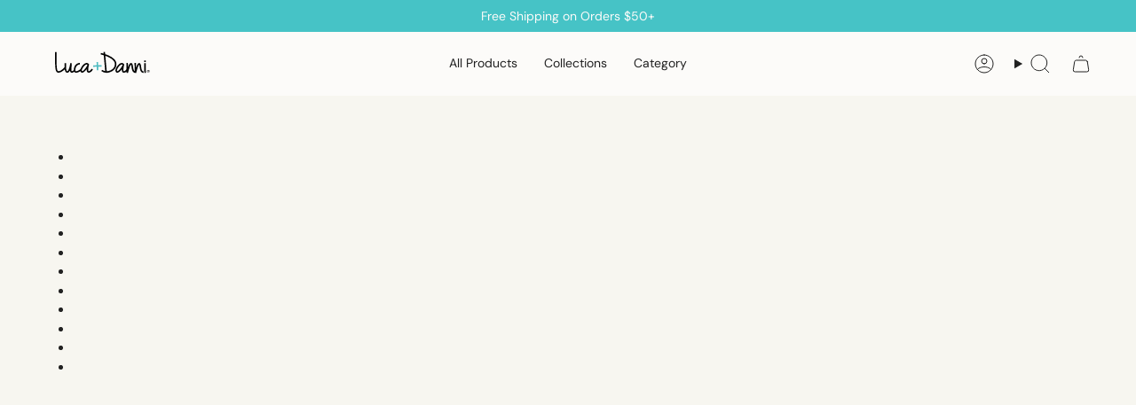

--- FILE ---
content_type: image/svg+xml
request_url: https://lucadanni.com/cdn/shop/files/Logo_Asset_Original.svg?v=1744062124&width=180
body_size: 1116
content:
<svg viewBox="0 0 180 44" xmlns="http://www.w3.org/2000/svg"><defs><style>.cls-1{fill:#50bcc1;}.cls-2{fill:none;}</style></defs><g data-name="Capa 2" id="Capa_2"><g data-name="Capa 1" id="Capa_1-2"><path d="M175.69,37.09a2.26,2.26,0,0,1-.9-.18,2.13,2.13,0,0,1-.73-.49,2.29,2.29,0,0,1-.49-.73,2.44,2.44,0,0,1-.17-.9,2.26,2.26,0,0,1,.18-.9,2.13,2.13,0,0,1,.49-.73,2,2,0,0,1,.73-.49,2.27,2.27,0,0,1,.91-.18,2.49,2.49,0,0,1,.91.17,2.29,2.29,0,0,1,.73.49,2.44,2.44,0,0,1,.48.73,2.37,2.37,0,0,1,.17.9,2.31,2.31,0,0,1-.18.91,2.28,2.28,0,0,1-1.22,1.22A2.27,2.27,0,0,1,175.69,37.09Zm0-.36a2,2,0,0,0,.77-.15,1.88,1.88,0,0,0,1-1,2.19,2.19,0,0,0,.14-.77,2.06,2.06,0,0,0-.14-.76,2,2,0,0,0-.4-.62,1.8,1.8,0,0,0-.61-.4,1.87,1.87,0,0,0-.76-.15,1.92,1.92,0,0,0-.77.15,1.64,1.64,0,0,0-.62.41,2,2,0,0,0-.4.62,2,2,0,0,0,0,1.52,1.84,1.84,0,0,0,.4.62,1.69,1.69,0,0,0,.61.41A1.94,1.94,0,0,0,175.69,36.73Zm-.95-.66V33.51h1.07a1.2,1.2,0,0,1,.79.24.88.88,0,0,1,0,1.31,1.26,1.26,0,0,1-.79.23h-.51v.78Zm.55-1.21h.48a.69.69,0,0,0,.43-.12.43.43,0,0,0,.15-.34.4.4,0,0,0-.15-.33.69.69,0,0,0-.43-.12h-.48Zm1.09,1.21-.63-1h.56l.63,1Z"></path><path d="M74.51,34.6c-.22-.15-.73-1.45-.19-5.36.15-1.07.35-2.12.53-3,.12-.56.26-1.12.41-1.68a5.34,5.34,0,0,0,.16-.73,2.15,2.15,0,0,0-.86-1.78,4.44,4.44,0,0,0-3.23-1.22c-2.28,0-4.66,1.61-7.1,4.66a17.46,17.46,0,0,0-3.29,5.79c-3.53,2.57-6.9,4-8,3.29-.54-.31-.76-1.41-.59-3,.85-8.14,7.37-8.33,7.65-8.33V20.67A10.62,10.62,0,0,0,55.24,22c-2.19,1.24-4.9,3.84-5.47,9.26a10.27,10.27,0,0,0-.07,1.43,9.75,9.75,0,0,1-.91.87,4.11,4.11,0,0,1-2.68,1.15h0s-.39-.38-.45-2.3a58,58,0,0,1,.3-5.86c.13-1.71.27-3.49.34-5.3l-2.54-.18a42,42,0,0,1-2,8.93c-1.22,3.46-2.47,4.72-3.22,4.74a.58.58,0,0,1-.45-.22c-1.47-1.57-1.67-7.95-1.23-13.22l-2.55-.21a63.31,63.31,0,0,0-.18,7c-1.85,2-6.68,6.5-10.3,6.5l-.42,0c-2.28-.24-2.51-6.8-2.67-11.14,0-.48,0-1-.05-1.43-.29-7.23-.08-19.33-.08-19.45l-2.56-.05c0,.12-.21,12.3.09,19.6,0,.47,0,.94.05,1.42A50.34,50.34,0,0,0,19,31.91c.69,3.24,2.11,5,4.22,5.21a5.07,5.07,0,0,0,.68,0c2.38,0,5.15-1.23,8.23-3.67a31.07,31.07,0,0,0,2.35-2.05c.34,2.31.94,3.91,1.83,4.85a3.08,3.08,0,0,0,2.28,1h.08c1.71,0,3.23-1.36,4.52-3.92.21,2.42,1.13,3.73,2.72,3.89a6.2,6.2,0,0,0,4.53-1.7,3.45,3.45,0,0,0,1.24,1.22,4,4,0,0,0,2,.49c2.25,0,5-1.4,7.15-2.79a3.74,3.74,0,0,0,.91,1.71,2.59,2.59,0,0,0,1.89,1h.26c2,0,4.57-2,7.7-6.06h0c-.19,3.28.45,5.13,2,5.77a3.72,3.72,0,0,0,1.47.3c2.28,0,4.91-2,7-5.34l-2.17-1.36c-2,3.12-4.26,4.51-5.35,4.05M72.65,24.38a19.7,19.7,0,0,1-3.13,5.24c-4.23,5.5-5.77,5.06-5.78,5.05l.08.12-.34-.41a1.82,1.82,0,0,1-.26-.79c-.1-.88.15-2.9,3-6.49,2.38-3,4.08-3.66,5.09-3.71h.11a1.93,1.93,0,0,1,1.34.49c0,.15-.08.31-.12.5m.12-.5h0"></path><polygon points="96.92 26.97 96.86 24.42 90.94 24.56 90.83 19.12 88.27 19.17 88.38 24.62 82.46 24.77 82.52 27.32 88.43 27.18 88.55 33.15 91.1 33.1 90.99 27.12 96.92 26.97" class="cls-1"></polygon><path d="M117.42,13.84a33.34,33.34,0,0,0-9-5.59c-2-.88-3.91-1.61-5.68-2.2L102.4,2.3l-2.54.24.24,2.68c-2.58-.76-4.37-1.14-4.51-1.17l-.52,2.5S97.3,7,100.36,8l2.46,26.58a11.28,11.28,0,0,1-5-2.26l-1.59,2a14.16,14.16,0,0,0,8.93,3,15.11,15.11,0,0,0,4.09-.54,19.46,19.46,0,0,0,6.14-2.72,13.51,13.51,0,0,0,6.37-11.52c0-3.11-1.44-6-4.31-8.7M114,31.9a17.14,17.14,0,0,1-5.38,2.39l-.12,0a12.65,12.65,0,0,1-3.11.42L103,8.85c1.41.5,2.92,1.08,4.41,1.75C112.8,13,119.2,17,119.17,22.53A10.92,10.92,0,0,1,114,31.9"></path><path d="M163.61,27.28a24,24,0,0,0-.76-3.83c-.52-1.57-1.4-2.4-2.61-2.46h-.11c-1.8,0-3.29,2.22-5.06,7.56l-.13-7.63-2.56,0,.24,13.64c-1.68-.92-2.23-3.7-2.77-7.33a25.07,25.07,0,0,0-.77-3.83c-.52-1.57-1.4-2.4-2.6-2.46-1.85-.09-3.37,2.09-5.18,7.49l-.13-7.56-2.56,0,.19,10.42C137,33.92,135,35,134,34.6c-.22-.15-.74-1.45-.19-5.36.15-1.07.35-2.12.53-3,.12-.56.26-1.12.41-1.68a3.84,3.84,0,0,0,.15-.73,2.17,2.17,0,0,0-.85-1.78,4.46,4.46,0,0,0-3.23-1.22c-2.28,0-4.67,1.61-7.1,4.66-2.62,3.29-3.82,6.11-3.55,8.39a3.84,3.84,0,0,0,1,2.32,2.59,2.59,0,0,0,1.89,1h.26c2,0,4.57-2,7.7-6.06h0c-.19,3.28.44,5.13,2,5.77a3.68,3.68,0,0,0,1.47.3,6.76,6.76,0,0,0,4.37-2.07l0,2.09,2.52.26s.78-3.38,1.86-6.84c1.64-5.27,2.72-6.7,3.1-7.06a3.73,3.73,0,0,1,.4,1.06,28.65,28.65,0,0,1,.54,3,24.24,24.24,0,0,0,1.47,6.18,6.2,6.2,0,0,0,2.68,3.08,4.79,4.79,0,0,0,1.61.5l2.12.29s.77-3.43,1.85-6.93c1.63-5.31,2.72-6.76,3.1-7.13a3.76,3.76,0,0,1,.4,1.05,28.88,28.88,0,0,1,.53,3,24.68,24.68,0,0,0,1.48,6.18c1.08,2.41,2.82,3.65,5.14,3.67l0-2.56c-2.77,0-3.45-3.19-4.12-7.66m-31.45-2.9A20,20,0,0,1,129,29.62c-4.23,5.5-5.77,5.06-5.78,5.05a.57.57,0,0,1,.07.12l-.33-.41a1.61,1.61,0,0,1-.27-.79c-.1-.88.16-2.9,3-6.49,2.38-3,4.08-3.66,5.09-3.71h.1a2,2,0,0,1,1.35.49c0,.15-.08.31-.12.5m.12-.5h0"></path><path d="M171.36,21.23l-2.55,0c0,.45-.11,11,.28,16.2l2.55-.19c-.38-5.07-.28-15.88-.28-16"></path><path d="M171.42,16.57h-2.78c0,.14,0,1.2,0,2.79h2.78c0-1.67,0-2.75,0-2.79"></path><rect height="44" width="180" class="cls-2"></rect></g></g></svg>

--- FILE ---
content_type: image/svg+xml
request_url: https://lucadanni.com/cdn/shop/files/Logo_Asset_Original_Left_Align.svg?v=1744311617&width=200
body_size: 829
content:
<svg xml:space="preserve" style="enable-background:new 0 0 324 88;" viewBox="0 0 324 88" y="0px" x="0px" xmlns:xlink="http://www.w3.org/1999/xlink" xmlns="http://www.w3.org/2000/svg" id="Capa_1" version="1.1">
<style type="text/css">
	.st0{fill:#50BCC1;}
	.st1{fill:none;}
</style>
<g id="Capa_2_00000155849606264922103190000005726514098636457121_">
	<g id="Capa_1-2">
		<path d="M315.4,74.2c-0.6,0-1.2-0.1-1.8-0.3c-0.5-0.2-1-0.6-1.5-1c-0.4-0.4-0.8-0.9-1-1.5c-0.2-0.6-0.4-1.2-0.4-1.8
			c0-0.6,0.1-1.2,0.4-1.8c0.5-1.1,1.3-2,2.4-2.4c1.2-0.5,2.5-0.5,3.6,0c0.6,0.2,1,0.6,1.5,1c0.9,0.9,1.3,2,1.3,3.2
			c0,0.6-0.1,1.2-0.4,1.8c-0.5,1.1-1.3,2-2.5,2.5C316.6,74.1,316,74.2,315.4,74.2z M315.4,73.5c1,0,2-0.4,2.8-1.1
			c0.4-0.4,0.6-0.8,0.8-1.2c0.2-0.5,0.3-1,0.3-1.5c0-0.5-0.1-1.1-0.3-1.5c-0.2-0.5-0.5-0.9-0.8-1.2c-0.3-0.3-0.8-0.6-1.2-0.8
			c-1-0.4-2.1-0.4-3.1,0c-0.5,0.2-0.9,0.5-1.2,0.8c-0.7,0.7-1.1,1.7-1.1,2.8c0,0.5,0.1,1,0.3,1.5c0.4,0.9,1.1,1.7,2,2.1
			C314.4,73.4,314.9,73.5,315.4,73.5L315.4,73.5z M313.5,72.2V67h2.1c0.6,0,1.1,0.1,1.6,0.5c0.7,0.7,0.8,1.8,0.1,2.5
			c0,0-0.1,0.1-0.1,0.1c-0.5,0.3-1,0.5-1.6,0.5h-1v1.6L313.5,72.2z M314.6,69.7h1c0.3,0,0.6-0.1,0.9-0.2c0.2-0.2,0.3-0.4,0.3-0.7
			c0-0.3-0.1-0.5-0.3-0.7c-0.2-0.2-0.5-0.3-0.9-0.2h-1V69.7z M316.8,72.2l-1.3-2h1.1l1.3,2H316.8z"></path>
		<path d="M113,69.2c-0.4-0.3-1.5-2.9-0.4-10.7c0.3-2.1,0.7-4.2,1.1-6c0.2-1.1,0.5-2.2,0.8-3.4c0.1-0.5,0.2-1,0.3-1.5
			c0-1.4-0.6-2.7-1.7-3.5c-1.7-1.6-4.1-2.5-6.5-2.5c-4.6,0.1-9.3,3.2-14.2,9.3c-3.4,4.3-5.6,8.1-6.6,11.6
			c-7.1,5.1-13.8,7.9-16.1,6.6c-1.1-0.6-1.5-2.8-1.2-6c1.7-16.3,14.8-16.7,15.3-16.7v-2.5v-2.6c-3.3,0.2-6.5,1.1-9.4,2.7
			c-4.4,2.5-9.8,7.7-10.9,18.5c-0.1,0.9-0.1,1.9-0.1,2.9c-0.6,0.6-1.2,1.2-1.8,1.7c-1.4,1.2-3.4,2.5-5.4,2.3l0,0
			c-0.1-0.1-0.8-0.8-0.9-4.6c-0.1-3.1,0.2-7.3,0.6-11.7c0.3-3.4,0.6-7,0.7-10.6l-5.1-0.3c-0.7,6.1-2,12-4,17.8
			c-2.4,6.9-4.9,9.4-6.4,9.5c-0.3,0-0.7-0.2-0.9-0.4c-3-3.1-3.3-15.9-2.5-26.4l-5.1-0.4c-0.4,4.7-0.5,9.3-0.4,14
			c-3.7,4.1-13.3,13-20.6,13c-0.3,0-0.6,0-0.8,0c-4.6-0.5-5-13.6-5.3-22.3c0-1-0.1-1.9-0.1-2.9C4.8,29.6,5.2,5.4,5.3,5.1L0.1,5
			c0,0.2-0.4,24.6,0.2,39.2c0,0.9,0.1,1.9,0.1,2.8c0.2,5.8,0.4,11.9,1.5,16.8c1.4,6.5,4.2,10,8.4,10.4c0.5,0,0.9,0.1,1.4,0.1
			c4.8,0,10.3-2.5,16.5-7.3c1.8-1.4,3.4-2.9,4.7-4.1c0.7,4.6,1.9,7.8,3.6,9.7c1.2,1.3,2.8,2,4.6,2h0.2c3.4-0.1,6.4-2.7,9-7.8
			c0.4,4.8,2.3,7.5,5.4,7.8c2.9,0.3,6-0.9,9.1-3.4c0.6,1,1.4,1.9,2.5,2.4c1.2,0.7,2.6,1,4,1c4.5,0,10-2.8,14.3-5.6
			c0.3,1.3,0.9,2.5,1.8,3.4c0.9,1.2,2.3,1.9,3.8,2h0.5c4.1,0,9.1-4,15.4-12.1l0,0c-0.4,6.6,0.9,10.3,3.9,11.6
			c0.9,0.4,1.9,0.6,2.9,0.6c4.6,0,9.8-3.9,14.1-10.7l-4.3-2.7c-3.9,6.3-8.5,9-10.7,8.1 M109.3,48.8c-0.7,1.9-2.3,5.4-6.2,10.5
			c-8.5,11-11.6,10.1-11.6,10.1s0,0,0.2,0.2L91,68.8c-0.3-0.5-0.5-1-0.5-1.6c-0.2-1.8,0.3-5.8,6-13c4.8-6,8.2-7.3,10.2-7.4h0.2
			c1,0,2,0.3,2.7,1L109.3,48.8 M109.5,47.8L109.5,47.8L109.5,47.8L109.5,47.8"></path>
		<polygon points="157.8,54 157.7,48.8 145.9,49.1 145.7,38.2 140.5,38.3 140.8,49.2 128.9,49.5 129,54.7 140.9,54.4 
			141.1,66.3 146.2,66.2 146,54.2" class="st0"></polygon>
		<path d="M198.8,27.7c-4.4-4-10.4-7.8-18-11.2c-3.9-1.8-7.8-3.2-11.4-4.4l-0.7-7.5l-5.1,0.5l0.5,5.4c-5.2-1.5-8.8-2.3-9-2.3l-1,5
			c0.1,0,4.5,0.9,10.6,2.8l4.9,53.2c-3.7-0.7-7.1-2.2-10-4.5l-3.2,4c5.1,4,11.4,6.1,17.9,6c2.8,0,5.5-0.3,8.2-1.1
			c4.4-1.1,8.5-2.9,12.3-5.4c8.3-5.5,12.7-13.5,12.7-23C207.5,38.8,204.7,33,198.8,27.7 M192,63.8c-3.3,2.2-6.9,3.8-10.8,4.8
			l-0.2,0.1c-2,0.6-4.1,0.8-6.2,0.8L170,17.7c2.8,1,5.9,2.2,8.8,3.5c10.8,4.8,23.6,12.8,23.5,23.9C202.3,52.9,198.8,59.2,192,63.8"></path>
		<path d="M291.2,54.5c-0.3-2.6-0.8-5.1-1.5-7.7c-1-3.2-2.8-4.8-5.2-4.9h-0.2c-3.6,0-6.6,4.5-10.1,15.1l-0.3-15.2l-5.1,0.1l0.5,27.3
			c-3.4-1.8-4.5-7.4-5.5-14.7c-0.3-2.6-0.8-5.1-1.5-7.7c-1-3.2-2.8-4.8-5.2-4.9c-3.7-0.2-6.7,4.2-10.3,15l-0.3-15.1l-5.1,0.1
			l0.4,20.9c-3.6,5-7.6,7.2-9.6,6.4c-0.4-0.3-1.5-2.9-0.4-10.7c0.3-2.1,0.7-4.2,1.1-6c0.2-1.1,0.5-2.2,0.8-3.4
			c0.1-0.5,0.2-1,0.3-1.5c0-1.4-0.6-2.7-1.7-3.5c-1.7-1.6-4.1-2.5-6.5-2.5c-4.5,0.1-9.3,3.2-14.2,9.3c-5.2,6.6-7.6,12.2-7.1,16.8
			c0.1,1.7,0.8,3.4,2,4.7c0.9,1.2,2.3,1.9,3.8,2c0.2,0,0.3,0,0.5,0c4.1,0,9.1-4,15.4-12.1l0,0c-0.4,6.6,0.9,10.3,3.9,11.6
			c0.9,0.4,1.9,0.6,2.9,0.6c2.8,0,5.8-1.5,8.8-4.1l0.1,4.2l5,0.5c0-0.1,1.5-6.8,3.7-13.7c3.4-10.4,5.5-13.3,6.3-14
			c0.4,0.7,0.6,1.4,0.8,2.1c0.4,1.6,0.7,3.7,1.1,5.9c0.6,4,1.3,8.7,3,12.4c1,2.6,2.9,4.8,5.4,6.2c1,0.5,2.1,0.9,3.2,1l4.2,0.6
			c0-0.1,1.5-6.8,3.7-13.8c3.3-10.6,5.5-13.5,6.2-14.3c0.4,0.7,0.6,1.4,0.8,2.1c0.5,2,0.8,3.9,1.1,5.9c0.6,4,1.3,8.6,3,12.4
			c2.2,4.8,5.6,7.3,10.3,7.3v-5.1C293.9,69.8,292.5,63.5,291.2,54.5 M228.3,48.8c-0.7,1.9-2.3,5.4-6.2,10.5
			c-8.5,11-11.5,10.1-11.6,10.1c0.1,0.1,0.1,0.1,0.2,0.2l-0.7-0.8c-0.3-0.5-0.5-1-0.5-1.6c-0.2-1.8,0.3-5.8,6-13
			c4.8-6,8.2-7.3,10.2-7.4h0.2c1,0,2,0.3,2.7,1L228.3,48.8 M228.5,47.8L228.5,47.8L228.5,47.8L228.5,47.8"></path>
		<path d="M306.7,42.5l-5.1,0c0,0.9-0.2,22,0.6,32.4l5.1-0.4C306.5,64.3,306.7,42.7,306.7,42.5"></path>
		<path d="M306.8,33.2h-5.6c0,0.3,0,2.4,0,5.6h5.6C306.8,35.4,306.8,33.2,306.8,33.2"></path>
		<rect height="88" width="360" class="st1" x="-36"></rect>
	</g>
</g>
</svg>


--- FILE ---
content_type: image/svg+xml
request_url: https://lucadanni.com/cdn/shop/files/Logo_Asset_Original.svg?v=1744062124&width=120
body_size: 1079
content:
<svg viewBox="0 0 180 44" xmlns="http://www.w3.org/2000/svg"><defs><style>.cls-1{fill:#50bcc1;}.cls-2{fill:none;}</style></defs><g data-name="Capa 2" id="Capa_2"><g data-name="Capa 1" id="Capa_1-2"><path d="M175.69,37.09a2.26,2.26,0,0,1-.9-.18,2.13,2.13,0,0,1-.73-.49,2.29,2.29,0,0,1-.49-.73,2.44,2.44,0,0,1-.17-.9,2.26,2.26,0,0,1,.18-.9,2.13,2.13,0,0,1,.49-.73,2,2,0,0,1,.73-.49,2.27,2.27,0,0,1,.91-.18,2.49,2.49,0,0,1,.91.17,2.29,2.29,0,0,1,.73.49,2.44,2.44,0,0,1,.48.73,2.37,2.37,0,0,1,.17.9,2.31,2.31,0,0,1-.18.91,2.28,2.28,0,0,1-1.22,1.22A2.27,2.27,0,0,1,175.69,37.09Zm0-.36a2,2,0,0,0,.77-.15,1.88,1.88,0,0,0,1-1,2.19,2.19,0,0,0,.14-.77,2.06,2.06,0,0,0-.14-.76,2,2,0,0,0-.4-.62,1.8,1.8,0,0,0-.61-.4,1.87,1.87,0,0,0-.76-.15,1.92,1.92,0,0,0-.77.15,1.64,1.64,0,0,0-.62.41,2,2,0,0,0-.4.62,2,2,0,0,0,0,1.52,1.84,1.84,0,0,0,.4.62,1.69,1.69,0,0,0,.61.41A1.94,1.94,0,0,0,175.69,36.73Zm-.95-.66V33.51h1.07a1.2,1.2,0,0,1,.79.24.88.88,0,0,1,0,1.31,1.26,1.26,0,0,1-.79.23h-.51v.78Zm.55-1.21h.48a.69.69,0,0,0,.43-.12.43.43,0,0,0,.15-.34.4.4,0,0,0-.15-.33.69.69,0,0,0-.43-.12h-.48Zm1.09,1.21-.63-1h.56l.63,1Z"></path><path d="M74.51,34.6c-.22-.15-.73-1.45-.19-5.36.15-1.07.35-2.12.53-3,.12-.56.26-1.12.41-1.68a5.34,5.34,0,0,0,.16-.73,2.15,2.15,0,0,0-.86-1.78,4.44,4.44,0,0,0-3.23-1.22c-2.28,0-4.66,1.61-7.1,4.66a17.46,17.46,0,0,0-3.29,5.79c-3.53,2.57-6.9,4-8,3.29-.54-.31-.76-1.41-.59-3,.85-8.14,7.37-8.33,7.65-8.33V20.67A10.62,10.62,0,0,0,55.24,22c-2.19,1.24-4.9,3.84-5.47,9.26a10.27,10.27,0,0,0-.07,1.43,9.75,9.75,0,0,1-.91.87,4.11,4.11,0,0,1-2.68,1.15h0s-.39-.38-.45-2.3a58,58,0,0,1,.3-5.86c.13-1.71.27-3.49.34-5.3l-2.54-.18a42,42,0,0,1-2,8.93c-1.22,3.46-2.47,4.72-3.22,4.74a.58.58,0,0,1-.45-.22c-1.47-1.57-1.67-7.95-1.23-13.22l-2.55-.21a63.31,63.31,0,0,0-.18,7c-1.85,2-6.68,6.5-10.3,6.5l-.42,0c-2.28-.24-2.51-6.8-2.67-11.14,0-.48,0-1-.05-1.43-.29-7.23-.08-19.33-.08-19.45l-2.56-.05c0,.12-.21,12.3.09,19.6,0,.47,0,.94.05,1.42A50.34,50.34,0,0,0,19,31.91c.69,3.24,2.11,5,4.22,5.21a5.07,5.07,0,0,0,.68,0c2.38,0,5.15-1.23,8.23-3.67a31.07,31.07,0,0,0,2.35-2.05c.34,2.31.94,3.91,1.83,4.85a3.08,3.08,0,0,0,2.28,1h.08c1.71,0,3.23-1.36,4.52-3.92.21,2.42,1.13,3.73,2.72,3.89a6.2,6.2,0,0,0,4.53-1.7,3.45,3.45,0,0,0,1.24,1.22,4,4,0,0,0,2,.49c2.25,0,5-1.4,7.15-2.79a3.74,3.74,0,0,0,.91,1.71,2.59,2.59,0,0,0,1.89,1h.26c2,0,4.57-2,7.7-6.06h0c-.19,3.28.45,5.13,2,5.77a3.72,3.72,0,0,0,1.47.3c2.28,0,4.91-2,7-5.34l-2.17-1.36c-2,3.12-4.26,4.51-5.35,4.05M72.65,24.38a19.7,19.7,0,0,1-3.13,5.24c-4.23,5.5-5.77,5.06-5.78,5.05l.08.12-.34-.41a1.82,1.82,0,0,1-.26-.79c-.1-.88.15-2.9,3-6.49,2.38-3,4.08-3.66,5.09-3.71h.11a1.93,1.93,0,0,1,1.34.49c0,.15-.08.31-.12.5m.12-.5h0"></path><polygon points="96.92 26.97 96.86 24.42 90.94 24.56 90.83 19.12 88.27 19.17 88.38 24.62 82.46 24.77 82.52 27.32 88.43 27.18 88.55 33.15 91.1 33.1 90.99 27.12 96.92 26.97" class="cls-1"></polygon><path d="M117.42,13.84a33.34,33.34,0,0,0-9-5.59c-2-.88-3.91-1.61-5.68-2.2L102.4,2.3l-2.54.24.24,2.68c-2.58-.76-4.37-1.14-4.51-1.17l-.52,2.5S97.3,7,100.36,8l2.46,26.58a11.28,11.28,0,0,1-5-2.26l-1.59,2a14.16,14.16,0,0,0,8.93,3,15.11,15.11,0,0,0,4.09-.54,19.46,19.46,0,0,0,6.14-2.72,13.51,13.51,0,0,0,6.37-11.52c0-3.11-1.44-6-4.31-8.7M114,31.9a17.14,17.14,0,0,1-5.38,2.39l-.12,0a12.65,12.65,0,0,1-3.11.42L103,8.85c1.41.5,2.92,1.08,4.41,1.75C112.8,13,119.2,17,119.17,22.53A10.92,10.92,0,0,1,114,31.9"></path><path d="M163.61,27.28a24,24,0,0,0-.76-3.83c-.52-1.57-1.4-2.4-2.61-2.46h-.11c-1.8,0-3.29,2.22-5.06,7.56l-.13-7.63-2.56,0,.24,13.64c-1.68-.92-2.23-3.7-2.77-7.33a25.07,25.07,0,0,0-.77-3.83c-.52-1.57-1.4-2.4-2.6-2.46-1.85-.09-3.37,2.09-5.18,7.49l-.13-7.56-2.56,0,.19,10.42C137,33.92,135,35,134,34.6c-.22-.15-.74-1.45-.19-5.36.15-1.07.35-2.12.53-3,.12-.56.26-1.12.41-1.68a3.84,3.84,0,0,0,.15-.73,2.17,2.17,0,0,0-.85-1.78,4.46,4.46,0,0,0-3.23-1.22c-2.28,0-4.67,1.61-7.1,4.66-2.62,3.29-3.82,6.11-3.55,8.39a3.84,3.84,0,0,0,1,2.32,2.59,2.59,0,0,0,1.89,1h.26c2,0,4.57-2,7.7-6.06h0c-.19,3.28.44,5.13,2,5.77a3.68,3.68,0,0,0,1.47.3,6.76,6.76,0,0,0,4.37-2.07l0,2.09,2.52.26s.78-3.38,1.86-6.84c1.64-5.27,2.72-6.7,3.1-7.06a3.73,3.73,0,0,1,.4,1.06,28.65,28.65,0,0,1,.54,3,24.24,24.24,0,0,0,1.47,6.18,6.2,6.2,0,0,0,2.68,3.08,4.79,4.79,0,0,0,1.61.5l2.12.29s.77-3.43,1.85-6.93c1.63-5.31,2.72-6.76,3.1-7.13a3.76,3.76,0,0,1,.4,1.05,28.88,28.88,0,0,1,.53,3,24.68,24.68,0,0,0,1.48,6.18c1.08,2.41,2.82,3.65,5.14,3.67l0-2.56c-2.77,0-3.45-3.19-4.12-7.66m-31.45-2.9A20,20,0,0,1,129,29.62c-4.23,5.5-5.77,5.06-5.78,5.05a.57.57,0,0,1,.07.12l-.33-.41a1.61,1.61,0,0,1-.27-.79c-.1-.88.16-2.9,3-6.49,2.38-3,4.08-3.66,5.09-3.71h.1a2,2,0,0,1,1.35.49c0,.15-.08.31-.12.5m.12-.5h0"></path><path d="M171.36,21.23l-2.55,0c0,.45-.11,11,.28,16.2l2.55-.19c-.38-5.07-.28-15.88-.28-16"></path><path d="M171.42,16.57h-2.78c0,.14,0,1.2,0,2.79h2.78c0-1.67,0-2.75,0-2.79"></path><rect height="44" width="180" class="cls-2"></rect></g></g></svg>